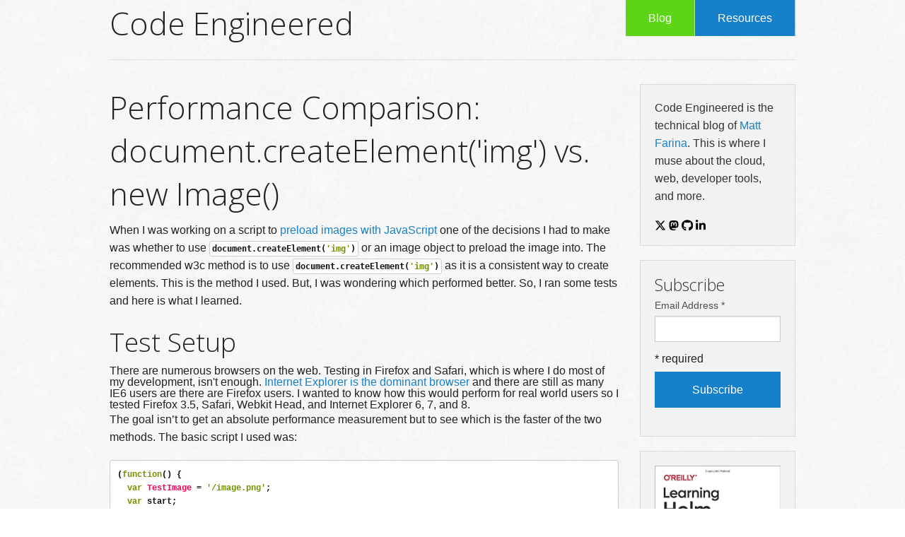

--- FILE ---
content_type: text/html; charset=utf-8
request_url: https://codeengineered.com/blog/09/12/performance-comparison-documentcreateelementimg-vs-new-image/
body_size: 3786
content:
<!doctype html><html class=no-js lang=en><head><meta charset=utf-8><meta name=viewport content="width=device-width,initial-scale=1"><title>Performance Comparison: document.createElement('img') vs. new Image() | Code Engineered</title>
<meta name=twitter:card content="summary"><meta property="og:type" content="article"><meta name=twitter:creator content="@mattfarina"><meta property="og:url" content="https://codeengineered.com/blog/09/12/performance-comparison-documentcreateelementimg-vs-new-image/"><meta property="og:title" content="Performance Comparison: document.createElement('img') vs. new Image()"><meta name=twitter:image content="https://codeengineered.com/media/images/mattfarina-a78126777405936f32c139e5120f7315f28ce738.jpg"><meta property="og:image" content="https://codeengineered.com/media/images/mattfarina-a78126777405936f32c139e5120f7315f28ce738.jpg"><meta name=author content="Matt Farina"><link rel=stylesheet href=/css/hemisu-light.css><link rel=stylesheet href=/css/foundation.min.css><link rel=stylesheet href=/css/ew.css?D><script src=/js/modernizr.js></script></head><body><div class=off-canvas-wrap><div class=inner-wrap><nav class="tab-bar show-for-small"><section class=left-small><a class="left-off-canvas-toggle menu-icon"><span></span></a></section><section class="right tab-bar-section"><a class=ew-mobile-menu-title href=/>Code Engineered</a></section></nav><aside class=left-off-canvas-menu><ul class=off-canvas-list><li><label class=first>Menu</label></li><li class=success><a class=success href=/blog/>Blog</a></li><li><a href=/resources/>Resources</a></li></ul></aside><div class="row hide-for-small"><div class="large-12 columns"><div class="nav-bar right"><ul class=button-group><li class=success><a class="button success" href=/blog/>Blog</a></li><li><a class=button href=/resources/>Resources</a></li></ul></div><h1><a class=ew-desktop-menu-title href=/>Code Engineered</a></h1><hr></div></div><div class="row ew-content" role=content><div class="medium-9 columns"><article id=content itemscope itemtype=http://schema.org/Blog><header><h1 itemprop=name>Performance Comparison: document.createElement('img') vs. new Image()</h1></header><div itemprop=articleBody><p>When I was working on a script to <a href=https://codeengineered.com/blog/09/12/preloading-images-jquery-and-javascript title="Preloading Images with jQuery and JavaScript">preload images with JavaScript</a> one of the decisions I had to make was whether to use <code>document.createElement('img')</code> or an image object to preload the image into. The recommended w3c method is to use <code>document.createElement('img')</code> as it is a consistent way to create elements. This is the method I used. But, I was wondering which performed better. So, I ran some tests and here is what I learned.</p><h2>Test Setup</h2>There are numerous browsers on the web. Testing in Firefox and Safari, which is where I do most of my development, isn't enough. <a href=https://codeengineered.com/blog/09/11/sad-truth-internet-explorer title="The Sad Truth of Internet Explorer">Internet Explorer is the dominant browser</a> and there are still as many IE6 users are there are Firefox users. I wanted to know how this would perform for real world users so I tested Firefox 3.5, Safari, Webkit Head, and Internet Explorer 6, 7, and 8.<p>The goal isn&rsquo;t to get an absolute performance measurement but to see which is the faster of the two methods. The basic script I used was:</p><pre><code>(function() {
  var TestImage = '/image.png';
  var start;
  var end;
  var timediff;

  preLoadImages1 = function() {
    start = new Date();
    for (var i = 10000; i--;) {
      var cacheImage = document.createElement('img');
      cacheImage.src = TestImage;
    }
    end = new Date();
    timediff = end - start;
    alert(timediff + 'ms  ');
  }

  preLoadImages2 = function() {
    start = new Date();
    for (var i = 10000; i--;) {
      var cacheImage = new Image();
      cacheImage.src = TestImage;
    }
    end = new Date();
    timediff = end - start;
    alert(timediff + 'ms  ');
  }
  preLoadImages1();
  preLoadImages2();
})()
</code></pre><h2>The Results</h2>In Firefox 3.5, Safari, and Webkit head there was not noticeable difference between the two methods. When I ran the test numerous times there was no consistent winner.<p>Internet Explorer was a different. In Internet Explorer 6 and 7 using <code>new Image()</code> performed about 8% better and 10% better on average. Internet Explorer 8 was a different story. Using <code>document.createElement('img')</code> performed about 20% faster.</p><p>For now I&rsquo;m going to continue to use <code>document.createElement('img')</code>. Not only is this the w3c recommendation but it&rsquo;s the faster method in IE8, the version users are slowly starting to adopt.</p></div><footer class=meta><p>––<br>Posted in: <span itemprop=keywords><a href=/tags/JavaScript>JavaScript</a>, <a href=/tags/Web-Browsers>Web Browsers</a>, <a href=/tags/Performance>Performance</a></span><br><time itemprop=dateCreated datetime=2009-12-03 pubdate>Posted on: <a href=https://codeengineered.com/blog/09/12/performance-comparison-documentcreateelementimg-vs-new-image/>December 3, 2009</a></time></p></footer></article></div><div class="medium-3 columns"><aside class=panel><p>Code Engineered is the technical blog of <a href=http://mattfarina.com>Matt Farina</a>. This is where I muse about the cloud, web, developer tools, and more.</p><a href=https://x.com/mattfarina title="mattfarina on X (Twitter)"><img src=/assets/images/x-twitter.svg></a>
<a href=https://fosstodon.org/@mattfarina title="mattfarina on Mastodon"><img src=/assets/images/mastodon.svg></a>
<a href=https://github.com/mattfarina title="mattfarina on GitHub"><img src=/assets/images/github.svg></a>
<a href=https://linkedin.com/in/matthewfarina title="matthewfarina on LinkedIn"><img src=/assets/images/linkedin-in.svg></a></aside><script async type=text/javascript src="//cdn.carbonads.com/carbon.js?serve=CE7I6277&placement=codeengineeredcom" id=_carbonads_js></script><aside class=panel><div id=mc_embed_shell><div id=mc_embed_signup><form action="https://innovatingtomorrow.us14.list-manage.com/subscribe/post?u=63e76427f0d3a84fe5935e36f&amp;id=c03f0938dd&amp;f_id=0088b1e5f0" method=post id=mc-embedded-subscribe-form name=mc-embedded-subscribe-form class=validate style=margin:0 target=_self novalidate><div id=mc_embed_signup_scroll><h4>Subscribe</h4><div class=mc-field-group><label for=mce-EMAIL>Email Address <span class=asterisk>*</span></label><input type=email name=EMAIL class="required email" id=mce-EMAIL required></div><div id=mce-responses class="clear foot"><div class=response id=mce-error-response style=display:none></div><div class=response id=mce-success-response style=display:none></div></div><div aria-hidden=true style=position:absolute;left:-5000px>/* real people should not fill this in and expect good things - do not remove this or risk form bot signups */
<input type=text name=b_63e76427f0d3a84fe5935e36f_c03f0938dd tabindex=-1></div><div class=optionalParent><div class=indicates-required style=margin-bottom:10px><span class=asterisk>*</span> required</div><div class="clear foot"><input type=submit name=subscribe id=mc-embedded-subscribe class="button text-center expand" value=Subscribe></div></div></div></form></div></div></aside><aside class=panel><p><a href=https://www.oreilly.com/library/view/learning-helm/9781492083641/><img src=/img/learning_helm.jpg></a></p><a href=https://amzn.to/3pcGyQp class="button text-center expand">On Amazon</a><p>Learn about Helm, the Kubernetes packages manager</p></aside><aside class=panel><h4>Tags</h4><p><a class="radius label" href=https://codeengineered.com/tags/Accessibility/>Accessibility</a>
<a class="radius label" href=https://codeengineered.com/tags/Analytics/>Analytics</a>
<a class="radius label" href=https://codeengineered.com/tags/Apple/>Apple</a>
<a class="radius label" href=https://codeengineered.com/tags/Architecture/>Architecture</a>
<a class="radius label" href=https://codeengineered.com/tags/Artifact-Hub/>Artifact Hub</a>
<a class="radius label" href=https://codeengineered.com/tags/Backup/>Backup</a>
<a class="radius label" href=https://codeengineered.com/tags/Backups/>Backups</a>
<a class="radius label" href=https://codeengineered.com/tags/Bitbucket/>Bitbucket</a>
<a class="radius label" href=https://codeengineered.com/tags/Caddy/>Caddy</a>
<a class="radius label" href=https://codeengineered.com/tags/Cloud/>Cloud</a>
<a class="radius label" href=https://codeengineered.com/tags/CNCF/>CNCF</a>
<a class="radius label" href=https://codeengineered.com/tags/Cookoo/>Cookoo</a>
<a class="radius label" href=https://codeengineered.com/tags/CSS/>CSS</a>
<a class="radius label" href=https://codeengineered.com/tags/css3/>Css3</a>
<a class="radius label" href=https://codeengineered.com/tags/David-Packard/>David Packard</a>
<a class="radius label" href=https://codeengineered.com/tags/Design/>Design</a>
<a class="radius label" href=https://codeengineered.com/tags/Development/>Development</a>
<a class="radius label" href=https://codeengineered.com/tags/Documentation/>Documentation</a>
<a class="radius label" href=https://codeengineered.com/tags/Doxygen/>Doxygen</a>
<a class="radius label" href=https://codeengineered.com/tags/Drupal/>Drupal</a>
<a class="radius label" href=https://codeengineered.com/tags/Drupal-Planet/>Drupal Planet</a>
<a class="radius label" href=https://codeengineered.com/tags/DrupalCon/>DrupalCon</a>
<a class="radius label" href=https://codeengineered.com/tags/FaaS/>FaaS</a>
<a class="radius label" href=https://codeengineered.com/tags/Front-End-Development/>Front End Development</a>
<a class="radius label" href=https://codeengineered.com/tags/Git/>Git</a>
<a class="radius label" href=https://codeengineered.com/tags/Github/>GitHub</a>
<a class="radius label" href=https://codeengineered.com/tags/GiveCamp/>GiveCamp</a>
<a class="radius label" href=https://codeengineered.com/tags/Glide/>Glide</a>
<a class="radius label" href=https://codeengineered.com/tags/Go/>Go</a>
<a class="radius label" href=https://codeengineered.com/tags/Helm/>Helm</a>
<a class="radius label" href=https://codeengineered.com/tags/HP/>HP</a>
<a class="radius label" href=https://codeengineered.com/tags/HP-Cloud/>HP Cloud</a>
<a class="radius label" href=https://codeengineered.com/tags/html5/>Html5</a>
<a class="radius label" href=https://codeengineered.com/tags/html5-php/>Html5-Php</a>
<a class="radius label" href=https://codeengineered.com/tags/Hypper/>Hypper</a>
<a class="radius label" href=https://codeengineered.com/tags/Internet-of-Things/>Internet of Things</a>
<a class="radius label" href=https://codeengineered.com/tags/JavaScript/>JavaScript</a>
<a class="radius label" href=https://codeengineered.com/tags/Jekyll/>Jekyll</a>
<a class="radius label" href=https://codeengineered.com/tags/jQuery/>JQuery</a>
<a class="radius label" href=https://codeengineered.com/tags/Kubernetes/>Kubernetes</a>
<a class="radius label" href=https://codeengineered.com/tags/Kustomize/>Kustomize</a>
<a class="radius label" href=https://codeengineered.com/tags/lambda/>Lambda</a>
<a class="radius label" href=https://codeengineered.com/tags/LastPass/>LastPass</a>
<a class="radius label" href=https://codeengineered.com/tags/Leadership/>Leadership</a>
<a class="radius label" href=https://codeengineered.com/tags/Learn-Dependency-Management/>Learn Dependency Management</a>
<a class="radius label" href=https://codeengineered.com/tags/Libraries/>Libraries</a>
<a class="radius label" href=https://codeengineered.com/tags/Linux/>Linux</a>
<a class="radius label" href=https://codeengineered.com/tags/Lucene/>Lucene</a>
<a class="radius label" href=https://codeengineered.com/tags/media/>Media</a>
<a class="radius label" href=https://codeengineered.com/tags/MySQL/>MySQL</a>
<a class="radius label" href=https://codeengineered.com/tags/node.js/>Node.js</a>
<a class="radius label" href=https://codeengineered.com/tags/OpenStack/>OpenStack</a>
<a class="radius label" href=https://codeengineered.com/tags/OpenStack-Planet/>OpenStack Planet</a>
<a class="radius label" href=https://codeengineered.com/tags/OpenStack-SDK-PHP/>OpenStack-SDK-PHP</a>
<a class="radius label" href=https://codeengineered.com/tags/Operators/>Operators</a>
<a class="radius label" href=https://codeengineered.com/tags/Patterns/>Patterns</a>
<a class="radius label" href=https://codeengineered.com/tags/Pear/>Pear</a>
<a class="radius label" href=https://codeengineered.com/tags/Performance/>Performance</a>
<a class="radius label" href=https://codeengineered.com/tags/PHP/>PHP</a>
<a class="radius label" href=https://codeengineered.com/tags/phpDocumentor/>PhpDocumentor</a>
<a class="radius label" href=https://codeengineered.com/tags/PHPUnit/>PHPUnit</a>
<a class="radius label" href=https://codeengineered.com/tags/Programming/>Programming</a>
<a class="radius label" href=https://codeengineered.com/tags/QueryPath/>QueryPath</a>
<a class="radius label" href=https://codeengineered.com/tags/Rant/>Rant</a>
<a class="radius label" href=https://codeengineered.com/tags/Regular-Expressions/>Regular Expressions</a>
<a class="radius label" href=https://codeengineered.com/tags/Review/>Review</a>
<a class="radius label" href=https://codeengineered.com/tags/Search/>Search</a>
<a class="radius label" href=https://codeengineered.com/tags/Security/>Security</a>
<a class="radius label" href=https://codeengineered.com/tags/SemVer/>SemVer</a>
<a class="radius label" href=https://codeengineered.com/tags/Serverless/>Serverless</a>
<a class="radius label" href=https://codeengineered.com/tags/Servers/>Servers</a>
<a class="radius label" href=https://codeengineered.com/tags/Software-Engineering/>Software Engineering</a>
<a class="radius label" href=https://codeengineered.com/tags/Stack-Overflow/>Stack Overflow</a>
<a class="radius label" href=https://codeengineered.com/tags/Strategy/>Strategy</a>
<a class="radius label" href=https://codeengineered.com/tags/SUSE/>SUSE</a>
<a class="radius label" href=https://codeengineered.com/tags/Testing/>Testing</a>
<a class="radius label" href=https://codeengineered.com/tags/Tools/>Tools</a>
<a class="radius label" href=https://codeengineered.com/tags/Twitter/>Twitter</a>
<a class="radius label" href=https://codeengineered.com/tags/UX/>UX</a>
<a class="radius label" href=https://codeengineered.com/tags/video/>Video</a>
<a class="radius label" href=https://codeengineered.com/tags/Web-Browsers/>Web Browsers</a>
<a class="radius label" href=https://codeengineered.com/tags/web-hosts/>Web Hosts</a>
<a class="radius label" href=https://codeengineered.com/tags/Wordpress/>Wordpress</a>
<a class="radius label" href=https://codeengineered.com/tags/Zend/>Zend</a></p></aside><aside class=subscribe><a href=https://dzone.com/users/1229847/mattfarina.html><img src=/img/dzone-mvb.jpg alt="Matt Farina on DZone"></a></aside><aside class=subscribe><p>Subscribe <a href=https://codeengineered.com/index.xml title="Subscribe via RSS"><img src=/assets/images/rss_16.png></a></p></aside></div></div><footer class=row><div class="large-12 columns"><hr><p>&copy; 2009-2025 Matt Farina - Code licensed under <a href=https://opensource.org/licenses/MIT>MIT</a> or <a href=https://opensource.org/licenses/Apache-2.0>Apache 2</a> license</p></div></footer></div></div><script src=/js/jquery.js></script><script src=/js/foundation.min.js></script><script>$(document).foundation()</script><script src=/js/prettify-combined.js></script><script defer src=https://static.cloudflareinsights.com/beacon.min.js data-cf-beacon='{"token": "4b64fcc8eed842ac9b36f6ff6e8d38b1"}'></script></body></html>

--- FILE ---
content_type: text/css; charset=utf-8
request_url: https://codeengineered.com/css/hemisu-light.css
body_size: -24
content:
/* Hemisu Light */
/* Original theme - http://noahfrederick.com/vim-color-scheme-hemisu/ */
.prettyprint {
  background: white;
  font-family: Menlo, 'Bitstream Vera Sans Mono', 'DejaVu Sans Mono', Monaco, Consolas, monospace;
  font-size: 12px;
  line-height: 1.5;
  border: 1px solid #ccc;
  padding: 10px;
}

.pln {
  color: #111111;
}

@media screen {
  .str {
    color: #739200;
  }

  .kwd {
    color: #739200;
  }

  .com {
    color: #999999;
  }

  .typ {
    color: #ff0055;
  }

  .lit {
    color: #538192;
  }

  .pun {
    color: #111111;
  }

  .opn {
    color: #111111;
  }

  .clo {
    color: #111111;
  }

  .tag {
    color: #111111;
  }

  .atn {
    color: #739200;
  }

  .atv {
    color: #ff0055;
  }

  .dec {
    color: #111111;
  }

  .var {
    color: #111111;
  }

  .fun {
    color: #538192;
  }
}
@media print, projection {
  .str {
    color: #006600;
  }

  .kwd {
    color: #006;
    font-weight: bold;
  }

  .com {
    color: #600;
    font-style: italic;
  }

  .typ {
    color: #404;
    font-weight: bold;
  }

  .lit {
    color: #004444;
  }

  .pun, .opn, .clo {
    color: #444400;
  }

  .tag {
    color: #006;
    font-weight: bold;
  }

  .atn {
    color: #440044;
  }

  .atv {
    color: #006600;
  }
}
/* Specify class=linenums on a pre to get line numbering */
ol.linenums {
  margin-top: 0;
  margin-bottom: 0;
}

/* IE indents via margin-left */
li.L0,
li.L1,
li.L2,
li.L3,
li.L4,
li.L5,
li.L6,
li.L7,
li.L8,
li.L9 {
  /* */
}

/* Alternate shading for lines */
li.L1,
li.L3,
li.L5,
li.L7,
li.L9 {
  /* */
}


--- FILE ---
content_type: text/css; charset=utf-8
request_url: https://codeengineered.com/css/ew.css?D
body_size: 984
content:
body {
  background: url(/img/background.png);
}

a.ew-mobile-menu-title {
  color: #fff;
}

a.ew-desktop-menu-title {
  color: #222222;
}

aside.left-off-canvas-menu {
  box-shadow: inset -10px 0 5px -5px rgba(0, 0, 0, .5);
}

ul.off-canvas-list li label {
  background: transparent;
  border-top: 0;
}

.ew-content {
  padding-top: 15px;
  padding-bottom: 15px;
}

.ew-content a:hover {
  text-decoration: underline;
}

aside.subscribe {
  margin-top: 1em;
  text-align: center;
}

aside.ad {
  margin-bottom: 1.25rem;
}

.float-left {
  float: left;
}

.float-right {
  float: right;
}

.margin-right {
  margin-right: 10px;
}

.margin-right {
  margin-left: 10px;
}

.prettyprint {
  -webkit-border-radius: 3px;
  border-radius: 3px;
}

pre.prettyprint {
  overflow-x: auto;
  margin-bottom: 20px;
}

code.prettyprint {
  padding: 3px;
}

figure {
  text-align: center;
}

figcaption, figcaption h4 {
  font-size: .9rem;
  color: #666;
  font-style: italic;
  margin-top: 10px;
}

div.admonitionblock.note td.icon:before {
  content:url('/assets/images/info-circle-solid.svg');
  height: 1.5rem;
  width: 1.5rem;
  display: inline-block;
}

div.admonitionblock.tip td.icon:before {
  content:url('/assets/images/lightbulb-regular.svg');
  height: 1.25rem;
  width: 1.25rem;
  display: inline-block;
}

div.admonitionblock.important td.icon:before {
  content:url('/assets/images/exclamation-circle-solid.svg');
  height: 1.5rem;
  width: 1.5rem;
  display: inline-block;
}

div.admonitionblock.warning td.icon:before {
  content:url('/assets/images/exclamation-triangle-solid.svg');
  height: 1.5rem;
  width: 1.5rem;
  display: inline-block;
}

div.admonitionblock.caution td.icon:before {
  content:url('/assets/images/fire-solid.svg');
  height: 1.5rem;
  width: 1.5rem;
  display: inline-block;
}

div.admonitionblock.tip table {
  border: solid 1px #5dd517;
}

div.admonitionblock.important table {
  border: solid 1px rgb(255, 0, 0);
}

div.admonitionblock.warning table {
  border: solid 1px orange;
}


div.admonitionblock.caution table {
  border: solid 1px rgb(255, 0, 0);
}

div.admonitionblock td.icon {
  position: relative;
}

div.admonitionblock td.icon div.title {
  visibility: hidden;
  width: 5rem;
  background-color: black;
  color: #fff;
  text-align: center;
  padding: .2rem 0;
  position: absolute;
  z-index: 1;
  bottom: 100%;
  left: 50%;
  margin-left: -2rem;  
  opacity: 0;
  transition: opacity 1s;
}

div.admonitionblock td.icon:hover div.title {
  visibility: visible;
  opacity: 1;
}

div.paragraph.lead p {
  font-size: 1.4rem;
}

b.conum span.pun {
  display: none;
}

b.conum span.lit {
  display: inline-block;
  color: #fff !important;
  background-color: rgba(0,0,0,0.8);
  -webkit-border-radius: 100px;
  border-radius: 100px;
  text-align: center;
  width: 1.67em;
  height: 1.67em;
  font-size: 0.75em;
  line-height: 1.67em;
  font-style: normal;
  font-weight: bold;
}

div.colist ol {
	counter-reset:li;
	margin-left:0;
	padding-left:0;
}

div.colist ol > li {
	position:relative;
	margin:0 0 1rem 1rem;
  padding: 0;
  padding-left: 1rem;
	list-style:none;
}

div.colist ol > li:before {
	content:counter(li);
	counter-increment:li;
	position:absolute;
	top:3px;
	left:-1em;
	-moz-box-sizing:border-box;
	-webkit-box-sizing:border-box;
	box-sizing:border-box;
	width: 1.67em;
  height: 1.67em;
	margin-right:8px;
	padding:0px;
	border-top:0px solid rgba(0,0,0,0.8);
	color:#fff;
  background:rgba(0,0,0,0.8);
  border-radius: 100px;
	font-weight:bold;
  text-align:center;
  font-size: 0.75em;
}

#carbonads {
  font-family: -apple-system, BlinkMacSystemFont, "Segoe UI", Roboto, Oxygen-Sans, Ubuntu,
  Cantarell, "Helvetica Neue", Helvetica, Arial, sans-serif;
}

#carbonads {
  display: flex;
  max-width: 330px;
  background-color: hsl(0, 0%, 98%);
  box-shadow: 0 1px 4px 1px hsla(0, 0%, 0%, .1);
  margin-bottom: 1.25rem;
}

#carbonads .carbon-wrap {
  flex-direction: column;
}

#carbonads a {
  color: inherit;
  text-decoration: none;
}

#carbonads a:hover {
  color: inherit;
}

#carbonads span {
  position: relative;
  display: block;
  overflow: hidden;
}

#carbonads .carbon-wrap {
  display: flex;
}

.carbon-img {
  display: block;
  margin: 1.25rem auto 0;
  line-height: 1;
}

.carbon-img img {
  display: block;
}

.carbon-text {
  font-size: 13px;
  padding: 1.25rem;
  line-height: 1.5;
  text-align: left;
}

.carbon-poweredby {
  display: block;
  padding: 8px 10px;
  background: repeating-linear-gradient(-45deg, transparent, transparent 5px, hsla(0, 0%, 0%, .025) 5px, hsla(0, 0%, 0%, .025) 10px) hsla(203, 11%, 95%, .4);
  text-align: center;
  text-transform: uppercase;
  letter-spacing: .5px;
  font-weight: 600;
  font-size: 9px;
  line-height: 1;
}

.ulist ul li p:last-child,
.olist ol li p:last-child,
p.tableblock:last-child {
  margin-bottom: 0;
}

.admonitionblock table tr td {
  font-size: 16px;
  line-height: 1.6;
}

.imageblock .title {
  padding-top: .5rem;
  margin-bottom: 1.25rem;
  font-style: italic;
}

table.tableblock caption.title {
  padding-bottom: .25rem;
  font-style: italic;
}